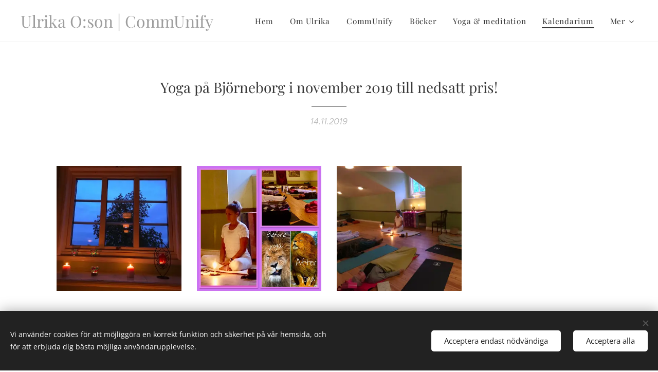

--- FILE ---
content_type: text/html; charset=UTF-8
request_url: https://www.ulrikaolausson.se/l/yoga-pa-bjorneborg-i-november-till-nedsatt-pris/
body_size: 18330
content:
<!DOCTYPE html>
<html class="no-js" prefix="og: https://ogp.me/ns#" lang="sv">
<head><link rel="preconnect" href="https://duyn491kcolsw.cloudfront.net" crossorigin><link rel="preconnect" href="https://fonts.gstatic.com" crossorigin><meta charset="utf-8"><link rel="shortcut icon" href="https://duyn491kcolsw.cloudfront.net/files/2j/2jv/2jvh6y.ico?ph=2d8ee749c0"><link rel="apple-touch-icon" href="https://duyn491kcolsw.cloudfront.net/files/2j/2jv/2jvh6y.ico?ph=2d8ee749c0"><link rel="icon" href="https://duyn491kcolsw.cloudfront.net/files/2j/2jv/2jvh6y.ico?ph=2d8ee749c0">
    <meta http-equiv="X-UA-Compatible" content="IE=edge">
    <title>Yoga på Björneborg i november 2019 till nedsatt pris! :: Ulrika O:son CommUnify</title>
    <meta name="viewport" content="width=device-width,initial-scale=1">
    <meta name="msapplication-tap-highlight" content="no">
    
    <link href="https://duyn491kcolsw.cloudfront.net/files/0r/0rk/0rklmm.css?ph=2d8ee749c0" media="print" rel="stylesheet">
    <link href="https://duyn491kcolsw.cloudfront.net/files/2e/2e5/2e5qgh.css?ph=2d8ee749c0" media="screen and (min-width:100000em)" rel="stylesheet" data-type="cq" disabled>
    <link rel="stylesheet" href="https://duyn491kcolsw.cloudfront.net/files/41/41k/41kc5i.css?ph=2d8ee749c0"><link rel="stylesheet" href="https://duyn491kcolsw.cloudfront.net/files/3b/3b2/3b2e8e.css?ph=2d8ee749c0" media="screen and (min-width:37.5em)"><link rel="stylesheet" href="https://duyn491kcolsw.cloudfront.net/files/2v/2vp/2vpyx8.css?ph=2d8ee749c0" data-wnd_color_scheme_file=""><link rel="stylesheet" href="https://duyn491kcolsw.cloudfront.net/files/34/34q/34qmjb.css?ph=2d8ee749c0" data-wnd_color_scheme_desktop_file="" media="screen and (min-width:37.5em)" disabled=""><link rel="stylesheet" href="https://duyn491kcolsw.cloudfront.net/files/0x/0x4/0x47ys.css?ph=2d8ee749c0" data-wnd_additive_color_file=""><link rel="stylesheet" href="https://duyn491kcolsw.cloudfront.net/files/3d/3dz/3dzb9f.css?ph=2d8ee749c0" data-wnd_typography_file=""><link rel="stylesheet" href="https://duyn491kcolsw.cloudfront.net/files/01/013/0133ua.css?ph=2d8ee749c0" data-wnd_typography_desktop_file="" media="screen and (min-width:37.5em)" disabled=""><script>(()=>{let e=!1;const t=()=>{if(!e&&window.innerWidth>=600){for(let e=0,t=document.querySelectorAll('head > link[href*="css"][media="screen and (min-width:37.5em)"]');e<t.length;e++)t[e].removeAttribute("disabled");e=!0}};t(),window.addEventListener("resize",t),"container"in document.documentElement.style||fetch(document.querySelector('head > link[data-type="cq"]').getAttribute("href")).then((e=>{e.text().then((e=>{const t=document.createElement("style");document.head.appendChild(t),t.appendChild(document.createTextNode(e)),import("https://duyn491kcolsw.cloudfront.net/client/js.polyfill/container-query-polyfill.modern.js").then((()=>{let e=setInterval((function(){document.body&&(document.body.classList.add("cq-polyfill-loaded"),clearInterval(e))}),100)}))}))}))})()</script>
<link rel="preload stylesheet" href="https://duyn491kcolsw.cloudfront.net/files/2m/2m8/2m8msc.css?ph=2d8ee749c0" as="style"><meta name="description" content="När Yoga x 8 är slut i november, kör Ulrika ytterligare två torsdagskvällar då vi förbereder oss inför den kommande vintern med pass för inre stillhet, centrering och närvaro. Rygg och nacke, uthållighet och flexibilitet jobbar vi som vanligt med."><meta name="keywords" content=""><meta name="generator" content="Webnode 2"><meta name="apple-mobile-web-app-capable" content="no"><meta name="apple-mobile-web-app-status-bar-style" content="black"><meta name="format-detection" content="telephone=no"><meta name="google-site-verification" content="OKdoCTizWpMSisfmzTskQXzeL4uHJscM4N_h-qn1hCM" />



<meta property="og:url" content="https://ulrikaolausson.se/l/yoga-pa-bjorneborg-i-november-till-nedsatt-pris/"><meta property="og:title" content="Yoga på Björneborg i november 2019 till nedsatt pris! :: Ulrika O:son CommUnify"><meta property="og:type" content="article"><meta property="og:description" content="När Yoga x 8 är slut i november, kör Ulrika ytterligare två torsdagskvällar då vi förbereder oss inför den kommande vintern med pass för inre stillhet, centrering och närvaro. Rygg och nacke, uthållighet och flexibilitet jobbar vi som vanligt med."><meta property="og:site_name" content="Ulrika O:son CommUnify"><meta property="og:image" content="https://2d8ee749c0.clvaw-cdnwnd.com/e7e5fabbfd849a3fb1764c709d0fbf7b/200000047-3bda23bda3/700/8zRjXAOWT7KJVcz7Fgd0Cw.jpg?ph=2d8ee749c0"><meta property="og:article:published_time" content="2019-11-14T00:00:00+0100"><meta property="fb:app_id" content="225951590755638"><meta name="robots" content="index,follow"><link rel="canonical" href="https://www.ulrikaolausson.se/l/yoga-pa-bjorneborg-i-november-till-nedsatt-pris/"><script>window.checkAndChangeSvgColor=function(c){try{var a=document.getElementById(c);if(a){c=[["border","borderColor"],["outline","outlineColor"],["color","color"]];for(var h,b,d,f=[],e=0,m=c.length;e<m;e++)if(h=window.getComputedStyle(a)[c[e][1]].replace(/\s/g,"").match(/^rgb[a]?\(([0-9]{1,3}),([0-9]{1,3}),([0-9]{1,3})/i)){b="";for(var g=1;3>=g;g++)b+=("0"+parseInt(h[g],10).toString(16)).slice(-2);"0"===b.charAt(0)&&(d=parseInt(b.substr(0,2),16),d=Math.max(16,d),b=d.toString(16)+b.slice(-4));f.push(c[e][0]+"="+b)}if(f.length){var k=a.getAttribute("data-src"),l=k+(0>k.indexOf("?")?"?":"&")+f.join("&");a.src!=l&&(a.src=l,a.outerHTML=a.outerHTML)}}}catch(n){}};</script><script src="https://www.googletagmanager.com/gtag/js?id=UA-132433674-1" async></script><script>
						window.dataLayer = window.dataLayer || [];
						function gtag(){
						
						dataLayer.push(arguments);}
						gtag('js', new Date());
						</script><script>gtag('consent', 'default', {'ad_storage': 'denied', 'analytics_storage': 'denied', 'ad_user_data': 'denied', 'ad_personalization': 'denied' });</script><script>gtag('config', 'UA-132433674-1');</script></head>
<body class="l wt-blogpost ac-h ac-i ac-n l-default l-d-none b-btn-sq b-btn-s-l b-btn-dn b-btn-bw-1 img-d-n img-t-o img-h-z line-solid b-e-ds lbox-d c-s-s   wnd-fe"><noscript>
				<iframe
				 src="https://www.googletagmanager.com/ns.html?id=GTM-542MMSL"
				 height="0"
				 width="0"
				 style="display:none;visibility:hidden"
				 >
				 </iframe>
			</noscript>

<div class="wnd-page l-page cs-gray ac-coral t-t-fs-s t-t-fw-m t-t-sp-n t-t-d-t t-s-fs-s t-s-fw-l t-s-sp-n t-s-d-n t-p-fs-s t-p-fw-l t-p-sp-n t-h-fs-s t-h-fw-m t-h-sp-n t-bq-fs-s t-bq-fw-l t-bq-sp-n t-bq-d-q t-btn-fw-l t-nav-fw-l t-pd-fw-s t-nav-tt-n">
    <div class="l-w t cf t-19">
        <div class="l-bg cf">
            <div class="s-bg-l">
                
                
            </div>
        </div>
        <header class="l-h cf">
            <div class="sw cf">
	<div class="sw-c cf"><section data-space="true" class="s s-hn s-hn-default wnd-mt-classic wnd-na-c logo-classic sc-w   wnd-w-wider wnd-nh-m wnd-nav-border wnd-nav-sticky menu-default-underline-grow">
	<div class="s-w">
		<div class="s-o">

			<div class="s-bg">
                <div class="s-bg-l">
                    
                    
                </div>
			</div>

			<div class="h-w h-f wnd-fixed">

				<div class="n-l">
					<div class="s-c menu-nav">
						<div class="logo-block">
							<div class="b b-l logo logo-color-text logo-nb playfair-display wnd-logo-with-text logo-32 b-ls-l">
	<div class="b-l-c logo-content">
		<a class="b-l-link logo-link" href="/home/">

			

			

			<div class="b-l-br logo-br"></div>

			<div class="b-l-text logo-text-wrapper">
				<div class="b-l-text-w logo-text">
					<span class="b-l-text-c logo-text-cell">Ulrika O:son | CommUnify</span>
				</div>
			</div>

		</a>
	</div>
</div>
						</div>

						<div id="menu-slider">
							<div id="menu-block">
								<nav id="menu"><div class="menu-font menu-wrapper">
	<a href="#" class="menu-close" rel="nofollow" title="Close Menu"></a>
	<ul role="menubar" aria-label="Meny" class="level-1">
		<li role="none" class="wnd-homepage">
			<a class="menu-item" role="menuitem" href="/home/"><span class="menu-item-text">Hem</span></a>
			
		</li><li role="none">
			<a class="menu-item" role="menuitem" href="/om-ulrika/"><span class="menu-item-text">Om Ulrika</span></a>
			
		</li><li role="none">
			<a class="menu-item" role="menuitem" href="/vad-ar-yogawork/"><span class="menu-item-text">CommUnify</span></a>
			
		</li><li role="none">
			<a class="menu-item" role="menuitem" href="/bocker/"><span class="menu-item-text">Böcker</span></a>
			
		</li><li role="none">
			<a class="menu-item" role="menuitem" href="/yoga-och-meditation/"><span class="menu-item-text">Yoga &amp; meditation</span></a>
			
		</li><li role="none" class="wnd-active-path">
			<a class="menu-item" role="menuitem" href="/kalendarium/"><span class="menu-item-text">Kalendarium</span></a>
			
		</li><li role="none">
			<a class="menu-item" role="menuitem" href="/kontakt/"><span class="menu-item-text">Kontakt</span></a>
			
		</li><li role="none">
			<a class="menu-item" role="menuitem" href="/gdpr/"><span class="menu-item-text">GDPR</span></a>
			
		</li>
	</ul>
	<span class="more-text">Mer</span>
</div></nav>
							</div>
						</div>

						<div class="cart-and-mobile">
							
							

							<div id="menu-mobile">
								<a href="#" id="menu-submit"><span></span>Meny</a>
							</div>
						</div>

					</div>
				</div>

			</div>

		</div>
	</div>
</section></div>
</div>
        </header>
        <main class="l-m cf">
            <div class="sw cf">
	<div class="sw-c cf"><section data-space="true" class="s s-hm s-hm-bdh s-bdh cf sc-w   wnd-w-default wnd-s-normal wnd-h-auto wnd-nh-m wnd-p-cc hn-default">
    <div class="s-w cf">
	    <div class="s-o cf">
	        <div class="s-bg cf">
                <div class="s-bg-l">
                    
                    
                </div>
	        </div>
	        <div class="h-c s-c cf">
		        <div class="s-bdh-c b b-s-l b-s-r b-cs cf">
			        <div class="s-bdh-w">
			            <h1 class="s-bdh-t"><div class="ld">
	<span class="ld-c">Yoga på Björneborg i november 2019 till nedsatt pris!</span>
</div></h1>
			            <span class="s-bdh-d"><div class="ld">
	<span class="ld-c">14.11.2019</span>
</div></span>
			        </div>
		        </div>
	        </div>
	    </div>
    </div>
</section><section class="s s-basic cf sc-w   wnd-w-default wnd-s-normal wnd-h-auto" data-wnd_brightness="0" data-wnd_last_section>
	<div class="s-w cf">
		<div class="s-o s-fs cf">
			<div class="s-bg cf">
				<div class="s-bg-l">
                    
					
				</div>
			</div>
			<div class="s-c s-fs cf">
				<div class="ez cf wnd-no-cols">
	<div class="ez-c"><div class="gal-app b-gal b b-s" id="wnd_PhotoGalleryBlock_42610" data-content="{&quot;variant&quot;:&quot;default&quot;,&quot;gridCount&quot;:4,&quot;id&quot;:&quot;wnd_PhotoGalleryBlock_42610&quot;,&quot;items&quot;:[{&quot;id&quot;:200000047,&quot;title&quot;:&quot;&quot;,&quot;orientation&quot;:&quot;portrait&quot;,&quot;aspectRatio&quot;:&quot;3:4&quot;,&quot;size&quot;:{&quot;width&quot;:1440,&quot;height&quot;:1920},&quot;img&quot;:{&quot;mimeType&quot;:&quot;image/jpeg&quot;,&quot;src&quot;:&quot;https://2d8ee749c0.clvaw-cdnwnd.com/e7e5fabbfd849a3fb1764c709d0fbf7b/200000047-3bda23bda3/8zRjXAOWT7KJVcz7Fgd0Cw.jpg?ph=2d8ee749c0&quot;},&quot;sources&quot;:[{&quot;mimeType&quot;:&quot;image/jpeg&quot;,&quot;sizes&quot;:[{&quot;width&quot;:338,&quot;height&quot;:450,&quot;src&quot;:&quot;https://2d8ee749c0.clvaw-cdnwnd.com/e7e5fabbfd849a3fb1764c709d0fbf7b/200000047-3bda23bda3/450/8zRjXAOWT7KJVcz7Fgd0Cw.jpg?ph=2d8ee749c0&quot;},{&quot;width&quot;:525,&quot;height&quot;:700,&quot;src&quot;:&quot;https://2d8ee749c0.clvaw-cdnwnd.com/e7e5fabbfd849a3fb1764c709d0fbf7b/200000047-3bda23bda3/700/8zRjXAOWT7KJVcz7Fgd0Cw.jpg?ph=2d8ee749c0&quot;},{&quot;width&quot;:1440,&quot;height&quot;:1920,&quot;src&quot;:&quot;https://2d8ee749c0.clvaw-cdnwnd.com/e7e5fabbfd849a3fb1764c709d0fbf7b/200000047-3bda23bda3/8zRjXAOWT7KJVcz7Fgd0Cw.jpg?ph=2d8ee749c0&quot;}]},{&quot;mimeType&quot;:&quot;image/webp&quot;,&quot;sizes&quot;:[{&quot;width&quot;:338,&quot;height&quot;:450,&quot;src&quot;:&quot;https://2d8ee749c0.clvaw-cdnwnd.com/e7e5fabbfd849a3fb1764c709d0fbf7b/200000254-9d4cb9d4d0/450/8zRjXAOWT7KJVcz7Fgd0Cw.webp?ph=2d8ee749c0&quot;},{&quot;width&quot;:525,&quot;height&quot;:700,&quot;src&quot;:&quot;https://2d8ee749c0.clvaw-cdnwnd.com/e7e5fabbfd849a3fb1764c709d0fbf7b/200000254-9d4cb9d4d0/700/8zRjXAOWT7KJVcz7Fgd0Cw.webp?ph=2d8ee749c0&quot;},{&quot;width&quot;:1440,&quot;height&quot;:1920,&quot;src&quot;:&quot;https://2d8ee749c0.clvaw-cdnwnd.com/e7e5fabbfd849a3fb1764c709d0fbf7b/200000254-9d4cb9d4d0/8zRjXAOWT7KJVcz7Fgd0Cw.webp?ph=2d8ee749c0&quot;}]}]},{&quot;id&quot;:200000049,&quot;title&quot;:&quot;&quot;,&quot;orientation&quot;:&quot;square&quot;,&quot;aspectRatio&quot;:&quot;1:1&quot;,&quot;size&quot;:{&quot;width&quot;:1920,&quot;height&quot;:1920},&quot;img&quot;:{&quot;mimeType&quot;:&quot;image/jpeg&quot;,&quot;src&quot;:&quot;https://2d8ee749c0.clvaw-cdnwnd.com/e7e5fabbfd849a3fb1764c709d0fbf7b/200000049-af078af07a/IMG_0602-2.JPG?ph=2d8ee749c0&quot;},&quot;sources&quot;:[{&quot;mimeType&quot;:&quot;image/jpeg&quot;,&quot;sizes&quot;:[{&quot;width&quot;:450,&quot;height&quot;:450,&quot;src&quot;:&quot;https://2d8ee749c0.clvaw-cdnwnd.com/e7e5fabbfd849a3fb1764c709d0fbf7b/200000049-af078af07a/450/IMG_0602-2.JPG?ph=2d8ee749c0&quot;},{&quot;width&quot;:700,&quot;height&quot;:700,&quot;src&quot;:&quot;https://2d8ee749c0.clvaw-cdnwnd.com/e7e5fabbfd849a3fb1764c709d0fbf7b/200000049-af078af07a/700/IMG_0602-2.JPG?ph=2d8ee749c0&quot;},{&quot;width&quot;:1920,&quot;height&quot;:1920,&quot;src&quot;:&quot;https://2d8ee749c0.clvaw-cdnwnd.com/e7e5fabbfd849a3fb1764c709d0fbf7b/200000049-af078af07a/IMG_0602-2.JPG?ph=2d8ee749c0&quot;}]},{&quot;mimeType&quot;:&quot;image/webp&quot;,&quot;sizes&quot;:[{&quot;width&quot;:450,&quot;height&quot;:450,&quot;src&quot;:&quot;https://2d8ee749c0.clvaw-cdnwnd.com/e7e5fabbfd849a3fb1764c709d0fbf7b/200000263-5de755de79/450/IMG_0602-2.webp?ph=2d8ee749c0&quot;},{&quot;width&quot;:700,&quot;height&quot;:700,&quot;src&quot;:&quot;https://2d8ee749c0.clvaw-cdnwnd.com/e7e5fabbfd849a3fb1764c709d0fbf7b/200000263-5de755de79/700/IMG_0602-2.webp?ph=2d8ee749c0&quot;},{&quot;width&quot;:1920,&quot;height&quot;:1920,&quot;src&quot;:&quot;https://2d8ee749c0.clvaw-cdnwnd.com/e7e5fabbfd849a3fb1764c709d0fbf7b/200000263-5de755de79/IMG_0602-2.webp?ph=2d8ee749c0&quot;}]}]},{&quot;id&quot;:200000050,&quot;title&quot;:&quot;&quot;,&quot;orientation&quot;:&quot;landscape&quot;,&quot;aspectRatio&quot;:&quot;4:3&quot;,&quot;size&quot;:{&quot;width&quot;:1920,&quot;height&quot;:1440},&quot;img&quot;:{&quot;mimeType&quot;:&quot;image/jpeg&quot;,&quot;src&quot;:&quot;https://2d8ee749c0.clvaw-cdnwnd.com/e7e5fabbfd849a3fb1764c709d0fbf7b/200000050-b9801b9803/IMG_0601.JPG?ph=2d8ee749c0&quot;},&quot;sources&quot;:[{&quot;mimeType&quot;:&quot;image/jpeg&quot;,&quot;sizes&quot;:[{&quot;width&quot;:450,&quot;height&quot;:338,&quot;src&quot;:&quot;https://2d8ee749c0.clvaw-cdnwnd.com/e7e5fabbfd849a3fb1764c709d0fbf7b/200000050-b9801b9803/450/IMG_0601.JPG?ph=2d8ee749c0&quot;},{&quot;width&quot;:700,&quot;height&quot;:525,&quot;src&quot;:&quot;https://2d8ee749c0.clvaw-cdnwnd.com/e7e5fabbfd849a3fb1764c709d0fbf7b/200000050-b9801b9803/700/IMG_0601.JPG?ph=2d8ee749c0&quot;},{&quot;width&quot;:1920,&quot;height&quot;:1440,&quot;src&quot;:&quot;https://2d8ee749c0.clvaw-cdnwnd.com/e7e5fabbfd849a3fb1764c709d0fbf7b/200000050-b9801b9803/IMG_0601.JPG?ph=2d8ee749c0&quot;}]},{&quot;mimeType&quot;:&quot;image/webp&quot;,&quot;sizes&quot;:[{&quot;width&quot;:450,&quot;height&quot;:338,&quot;src&quot;:&quot;https://2d8ee749c0.clvaw-cdnwnd.com/e7e5fabbfd849a3fb1764c709d0fbf7b/200000201-7b1907b192/450/IMG_0601.webp?ph=2d8ee749c0&quot;},{&quot;width&quot;:700,&quot;height&quot;:525,&quot;src&quot;:&quot;https://2d8ee749c0.clvaw-cdnwnd.com/e7e5fabbfd849a3fb1764c709d0fbf7b/200000201-7b1907b192/700/IMG_0601.webp?ph=2d8ee749c0&quot;},{&quot;width&quot;:1920,&quot;height&quot;:1440,&quot;src&quot;:&quot;https://2d8ee749c0.clvaw-cdnwnd.com/e7e5fabbfd849a3fb1764c709d0fbf7b/200000201-7b1907b192/IMG_0601.webp?ph=2d8ee749c0&quot;}]}]}]}">
</div><div class="b b-text cf">
	<div class="b-c b-text-c b-s b-s-t60 b-s-b60 b-cs cf"><p>När Yoga x 8 är slut i november, kör Ulrika ytterligare två torsdagskvällar då vi förbereder oss inför den kommande vintern med pass för inre stillhet, centrering och närvaro. Rygg och nacke, uthållighet och flexibilitet jobbar vi som 
vanligt med. <br></p><p>Passen kräver inga förkunskaper! <br></p><p>Kundaliniyogapassenbestår av
 rörelser, andnings- och fokuseringstekniker, avslappning och meditation
 - allt för att skapa rörlighet, styrka och uthållighet i både kropp och
 sinne. Det handlar om enkla men kraftulla tekniker, där du helt efter 
egna förutsättningar stärker dig själv. <br></p><p>Enklare yogamattor finns på plats men ta
 gärna med egen om du har, så blir det mjukare, samt en liten kudde att 
sitta på och en filt till vilan. Ha på dig mjuka kläder som du kan röra 
dig i. Undvik att äta för mycket före passet!</p><p><strong>Datum:  </strong>torsdagar, <b>14/11 och 21/11. </b>Här kan du också ta igen ev. missade pass på Yoga x 8.  <br></p><p><strong>Tid:</strong> 18.30-20.00 <br></p><p><strong>Plats: </strong>Bygdegården Björneborg, Almsvägen 9, Stora Mellösa</p><p><strong>Anmälan:</strong> <br></p><p>Anmäl dig per gång till mejl ulrika@yogawork.se
 eller, SMS 070-6875994, eller via Messenger. <br></p><p><strong>Investering:</strong><br></p><div>Anmälan och betalning <strong>120:-</strong>/gång senast 2 dagar i förväg till <strong>Swish 123 107 34 28</strong> eller <strong>BG
 481-9215</strong>. Ange namn och vad du betalar för.   Du kan 
naturligtvis få kvitto och företagare faktura - säg bara till! <br></div><div><p><br></p></div><strong><p><strong>Varmt välkommen till Yoga på Björneborg!</strong></p></strong></div>
</div></div>
</div>
			</div>
		</div>
	</div>
</section></div>
</div>
<div class="s-bdf b-s b-s-t200 b-cs " data-wnd_social_buttons="true">
	<div class="s-bdf-share b-s-b200"><div id="fb-root"></div><script src="https://connect.facebook.net/sv_SE/sdk.js#xfbml=1&amp;version=v5.0&amp;appId=225951590755638&amp;autoLogAppEvents=1" async defer crossorigin="anonymous"></script><div style="margin-right: 20px" class="fb-share-button" data-href="https://www.ulrikaolausson.se/l/yoga-pa-bjorneborg-i-november-till-nedsatt-pris/" data-layout="button" data-size="large"><a class="fb-xfbml-parse-ignore" target="_blank" href="https://www.facebook.com/sharer/sharer.php?u=https%3A%2F%2Fwww.ulrikaolausson.se%2Fl%2Fyoga-pa-bjorneborg-i-november-till-nedsatt-pris%2F&amp;src=sdkpreparse">Share</a></div><a href="https://twitter.com/share" class="twitter-share-button" data-size="large">Tweet</a><script>window.twttr=function(t,e,r){var n,i=t.getElementsByTagName(e)[0],w=window.twttr||{};return t.getElementById(r)?w:((n=t.createElement(e)).id=r,n.src="https://platform.twitter.com/widgets.js",i.parentNode.insertBefore(n,i),w._e=[],w.ready=function(t){w._e.push(t)},w)}(document,"script","twitter-wjs");</script></div>
	<div class="s-bdf-comments"></div>
	<div class="s-bdf-html"></div>
</div>

        </main>
        <footer class="l-f cf">
            <div class="sw cf">
	<div class="sw-c cf"><section data-wn-border-element="s-f-border" class="s s-f s-f-basic s-f-simple sc-w   wnd-w-default wnd-s-higher">
	<div class="s-w">
		<div class="s-o">
			<div class="s-bg">
                <div class="s-bg-l">
                    
                    
                </div>
			</div>
			<div class="s-c s-f-l-w s-f-border">
				<div class="s-f-l b-s b-s-t0 b-s-b0">
					<div class="s-f-l-c s-f-l-c-first">
						<div class="s-f-cr"><span class="it b link">
	<span class="it-c">© 2025&nbsp;<strong>Ulrika Olausson.&nbsp;</strong>Alla rättigheter reserverade.</span>
</span></div>
						<div class="s-f-sf">
                            <span class="sf b">
<span class="sf-content sf-c link"></span>
</span>
                            <span class="sf-cbr link">
    <a href="#" rel="nofollow">Cookies </a>
</span>
                            
                            
                            
                        </div>
					</div>
					<div class="s-f-l-c s-f-l-c-last">
						<div class="s-f-lang lang-select cf">
	
</div>
					</div>
                    <div class="s-f-l-c s-f-l-c-currency">
                        <div class="s-f-ccy ccy-select cf">
	
</div>
                    </div>
				</div>
			</div>
		</div>
	</div>
</section></div>
</div>
        </footer>
    </div>
    
</div>
<section class="cb cb-dark" id="cookiebar" style="display:none;" id="cookiebar" style="display:none;">
	<div class="cb-bar cb-scrollable">
		<div class="cb-bar-c">
			<div class="cb-bar-text">Vi använder cookies för att möjliggöra en korrekt funktion och säkerhet på vår hemsida, och för att erbjuda dig bästa möjliga användarupplevelse.</div>
			<div class="cb-bar-buttons">
				<button class="cb-button cb-close-basic" data-action="accept-necessary">
					<span class="cb-button-content">Acceptera endast nödvändiga</span>
				</button>
				<button class="cb-button cb-close-basic" data-action="accept-all">
					<span class="cb-button-content">Acceptera alla</span>
				</button>
				
			</div>
		</div>
        <div class="cb-close cb-close-basic" data-action="accept-necessary"></div>
	</div>

	<div class="cb-popup cb-light close">
		<div class="cb-popup-c">
			<div class="cb-popup-head">
				<h3 class="cb-popup-title">Avancerade inställningar</h3>
				<p class="cb-popup-text">Du kan anpassa dina cookie-val här. Aktivera eller inaktivera följande kategorier och spara ditt val.</p>
			</div>
			<div class="cb-popup-options cb-scrollable">
				<div class="cb-option">
					<input class="cb-option-input" type="checkbox" id="necessary" name="necessary" readonly="readonly" disabled="disabled" checked="checked">
                    <div class="cb-option-checkbox"></div>
                    <label class="cb-option-label" for="necessary">Nödvändiga cookies</label>
					<div class="cb-option-text"></div>
				</div>
			</div>
			<div class="cb-popup-footer">
				<button class="cb-button cb-save-popup" data-action="advanced-save">
					<span class="cb-button-content">Spara</span>
				</button>
			</div>
			<div class="cb-close cb-close-popup" data-action="close"></div>
		</div>
	</div>
</section>

<script src="https://duyn491kcolsw.cloudfront.net/files/3e/3em/3eml8v.js?ph=2d8ee749c0" crossorigin="anonymous" type="module"></script><script>document.querySelector(".wnd-fe")&&[...document.querySelectorAll(".c")].forEach((e=>{const t=e.querySelector(".b-text:only-child");t&&""===t.querySelector(".b-text-c").innerText&&e.classList.add("column-empty")}))</script>


<script src="https://duyn491kcolsw.cloudfront.net/client.fe/js.compiled/lang.sv.2092.js?ph=2d8ee749c0" crossorigin="anonymous"></script><script src="https://duyn491kcolsw.cloudfront.net/client.fe/js.compiled/compiled.multi.2-2198.js?ph=2d8ee749c0" crossorigin="anonymous"></script><script>var wnd = wnd || {};wnd.$data = {"image_content_items":{"wnd_ThumbnailBlock_894584":{"id":"wnd_ThumbnailBlock_894584","type":"wnd.pc.ThumbnailBlock"},"wnd_Section_default_116824":{"id":"wnd_Section_default_116824","type":"wnd.pc.Section"},"wnd_PhotoGalleryBlock_42610":{"id":"wnd_PhotoGalleryBlock_42610","type":"wnd.pc.PhotoGalleryBlock"},"wnd_LogoBlock_337914":{"id":"wnd_LogoBlock_337914","type":"wnd.pc.LogoBlock"},"wnd_FooterSection_footer_993745":{"id":"wnd_FooterSection_footer_993745","type":"wnd.pc.FooterSection"}},"svg_content_items":{"wnd_LogoBlock_337914":{"id":"wnd_LogoBlock_337914","type":"wnd.pc.LogoBlock"}},"content_items":[],"eshopSettings":{"ESHOP_SETTINGS_DISPLAY_PRICE_WITHOUT_VAT":false,"ESHOP_SETTINGS_DISPLAY_ADDITIONAL_VAT":false,"ESHOP_SETTINGS_DISPLAY_SHIPPING_COST":false},"project_info":{"isMultilanguage":false,"isMulticurrency":false,"eshop_tax_enabled":"1","country_code":"","contact_state":"","eshop_tax_type":"VAT","eshop_discounts":false,"graphQLURL":"https:\/\/ulrikaolausson.se\/servers\/graphql\/","iubendaSettings":{"cookieBarCode":"","cookiePolicyCode":"","privacyPolicyCode":"","termsAndConditionsCode":""}}};</script><script>wnd.$system = {"fileSystemType":"aws_s3","localFilesPath":"https:\/\/www.ulrikaolausson.se\/_files\/","awsS3FilesPath":"https:\/\/2d8ee749c0.clvaw-cdnwnd.com\/e7e5fabbfd849a3fb1764c709d0fbf7b\/","staticFiles":"https:\/\/duyn491kcolsw.cloudfront.net\/files","isCms":false,"staticCDNServers":["https:\/\/duyn491kcolsw.cloudfront.net\/"],"fileUploadAllowExtension":["jpg","jpeg","jfif","png","gif","bmp","ico","svg","webp","tiff","pdf","doc","docx","ppt","pptx","pps","ppsx","odt","xls","xlsx","txt","rtf","mp3","wma","wav","ogg","amr","flac","m4a","3gp","avi","wmv","mov","mpg","mkv","mp4","mpeg","m4v","swf","gpx","stl","csv","xml","txt","dxf","dwg","iges","igs","step","stp"],"maxUserFormFileLimit":4194304,"frontendLanguage":"sv","backendLanguage":"sv","frontendLanguageId":1,"page":{"id":50000001,"identifier":"l","template":{"id":200000142,"styles":{"background":{"default":null},"additiveColor":"ac-coral","scheme":"cs-gray","acHeadings":true,"acIcons":true,"lineStyle":"line-solid","imageTitle":"img-t-o","imageHover":"img-h-z","imageStyle":"img-d-n","buttonDecoration":"b-btn-dn","buttonStyle":"b-btn-sq","buttonSize":"b-btn-s-l","buttonBorders":"b-btn-bw-1","lightboxStyle":"lbox-d","eshopGridItemStyle":"b-e-ds","eshopGridItemAlign":"b-e-c","columnSpaces":"c-s-s","acMenu":true,"layoutType":"l-default","layoutDecoration":"l-d-none","formStyle":"default","menuType":"","menuStyle":"menu-default-underline-grow","sectionWidth":"wnd-w-default","sectionSpace":"wnd-s-normal","typography":"t-19_new","typoTitleSizes":"t-t-fs-s","typoTitleWeights":"t-t-fw-m","typoTitleSpacings":"t-t-sp-n","typoTitleDecorations":"t-t-d-t","typoHeadingSizes":"t-h-fs-s","typoHeadingWeights":"t-h-fw-m","typoHeadingSpacings":"t-h-sp-n","typoSubtitleSizes":"t-s-fs-s","typoSubtitleWeights":"t-s-fw-l","typoSubtitleSpacings":"t-s-sp-n","typoSubtitleDecorations":"t-s-d-n","typoParagraphSizes":"t-p-fs-s","typoParagraphWeights":"t-p-fw-l","typoParagraphSpacings":"t-p-sp-n","typoBlockquoteSizes":"t-bq-fs-s","typoBlockquoteWeights":"t-bq-fw-l","typoBlockquoteSpacings":"t-bq-sp-n","typoBlockquoteDecorations":"t-bq-d-q","buttonWeight":"t-btn-fw-l","menuWeight":"t-nav-fw-l","productWeight":"t-pd-fw-s","menuTextTransform":"t-nav-tt-n"}},"layout":"blog_detail","name":"Yoga p\u00e5 Bj\u00f6rneborg i november 2019 till nedsatt pris!","html_title":"","language":"sv","langId":1,"isHomepage":false,"meta_description":"","meta_keywords":"","header_code":null,"footer_code":null,"styles":null,"countFormsEntries":[]},"listingsPrefix":"\/l\/","productPrefix":"\/p\/","cartPrefix":"\/cart\/","checkoutPrefix":"\/checkout\/","searchPrefix":"\/search\/","isCheckout":false,"isEshop":false,"hasBlog":true,"isProductDetail":false,"isListingDetail":true,"listing_page":{"id":200000027,"template_id":50000000,"link":"\/kalendarium\/","identifier":"yoga-pa-bjorneborg-i-november-till-nedsatt-pris"},"hasEshopAnalytics":false,"gTagId":"UA-132433674-1","gAdsId":null,"format":{"be":{"DATE_TIME":{"mask":"%d.%m.%Y %H:%M","regexp":"^(((0?[1-9]|[1,2][0-9]|3[0,1])\\.(0?[1-9]|1[0-2])\\.[0-9]{1,4})(( [0-1][0-9]| 2[0-3]):[0-5][0-9])?|(([0-9]{4}(0[1-9]|1[0-2])(0[1-9]|[1,2][0-9]|3[0,1])(0[0-9]|1[0-9]|2[0-3])[0-5][0-9][0-5][0-9])))?$"},"DATE":{"mask":"%d.%m.%Y","regexp":"^((0?[1-9]|[1,2][0-9]|3[0,1])\\.(0?[1-9]|1[0-2])\\.[0-9]{1,4})$"},"CURRENCY":{"mask":{"point":",","thousands":" ","decimals":2,"mask":"%s","zerofill":true,"ignoredZerofill":true}}},"fe":{"DATE_TIME":{"mask":"%d.%m.%Y %H:%M","regexp":"^(((0?[1-9]|[1,2][0-9]|3[0,1])\\.(0?[1-9]|1[0-2])\\.[0-9]{1,4})(( [0-1][0-9]| 2[0-3]):[0-5][0-9])?|(([0-9]{4}(0[1-9]|1[0-2])(0[1-9]|[1,2][0-9]|3[0,1])(0[0-9]|1[0-9]|2[0-3])[0-5][0-9][0-5][0-9])))?$"},"DATE":{"mask":"%d.%m.%Y","regexp":"^((0?[1-9]|[1,2][0-9]|3[0,1])\\.(0?[1-9]|1[0-2])\\.[0-9]{1,4})$"},"CURRENCY":{"mask":{"point":",","thousands":" ","decimals":2,"mask":"%s","zerofill":true,"ignoredZerofill":true}}}},"e_product":null,"listing_item":{"id":200000401,"name":"Yoga p\u00e5 Bj\u00f6rneborg i november 2019 till nedsatt pris!","identifier":"yoga-pa-bjorneborg-i-november-till-nedsatt-pris","date":"20191114000000","meta_description":"","meta_keywords":"","html_title":"","styles":null,"content_items":{"wnd_PerexBlock_118204":{"type":"wnd.pc.PerexBlock","id":"wnd_PerexBlock_118204","context":"page","text":"\u003Cp\u003EN\u00e4r Yoga x 8 \u00e4r slut i november, k\u00f6r Ulrika ytterligare tv\u00e5 torsdagskv\u00e4llar d\u00e5 vi f\u00f6rbereder oss inf\u00f6r den kommande vintern med pass f\u00f6r inre stillhet, centrering och n\u00e4rvaro. Rygg och nacke, uth\u00e5llighet och flexibilitet jobbar vi som vanligt med. \u003Cbr\u003E\u003C\/p\u003E"},"wnd_ThumbnailBlock_894584":{"type":"wnd.pc.ThumbnailBlock","id":"wnd_ThumbnailBlock_894584","context":"page","style":{"background":{"default":{"default":"wnd-background-image"}},"backgroundSettings":{"default":{"default":{"id":200000047,"src":"200000047-3bda23bda3\/8zRjXAOWT7KJVcz7Fgd0Cw.jpg","dataType":"filesystem_files","width":1440,"height":1920,"mediaType":"myImages","mime":"","alternatives":{"image\/webp":{"id":200000254,"src":"200000254-9d4cb9d4d0\/8zRjXAOWT7KJVcz7Fgd0Cw.webp","dataType":"filesystem_files","width":"1440","height":"1920","mime":"image\/webp"}}}}}},"refs":{"filesystem_files":[{"filesystem_files.id":200000047}]}},"wnd_SectionWrapper_312657":{"type":"wnd.pc.SectionWrapper","id":"wnd_SectionWrapper_312657","context":"page","content":["wnd_BlogDetailHeaderSection_blog_detail_header_512831","wnd_Section_default_116824"]},"wnd_BlogDetailHeaderSection_blog_detail_header_512831":{"type":"wnd.pc.BlogDetailHeaderSection","contentIdentifier":"blog_detail_header","id":"wnd_BlogDetailHeaderSection_blog_detail_header_512831","context":"page","content":{"default":["wnd_ListingDataBlock_10191","wnd_ListingDataBlock_706801"],"default_box":["wnd_ListingDataBlock_10191","wnd_ListingDataBlock_706801"]},"contentMap":{"wnd.pc.ListingDataBlock":{"name":"wnd_ListingDataBlock_10191","date":"wnd_ListingDataBlock_706801"}},"style":{"sectionColor":{"default":"sc-w"}},"variant":{"default":"default"}},"wnd_ListingDataBlock_10191":{"type":"wnd.pc.ListingDataBlock","id":"wnd_ListingDataBlock_10191","context":"page","refDataType":"listing_items","refDataKey":"listing_items.name","refDataId":200000077},"wnd_ListingDataBlock_706801":{"type":"wnd.pc.ListingDataBlock","id":"wnd_ListingDataBlock_706801","context":"page","refDataType":"listing_items","refDataKey":"listing_items.date","refDataId":200000077},"wnd_Section_default_116824":{"type":"wnd.pc.Section","contentIdentifier":"default","id":"wnd_Section_default_116824","context":"page","content":{"default":["wnd_EditZone_409126"],"default_box":["wnd_EditZone_409126"]},"contentMap":{"wnd.pc.EditZone":{"master-01":"wnd_EditZone_409126"}},"style":{"sectionColor":{"default":"sc-w"},"sectionWidth":{"default":"wnd-w-default"},"sectionSpace":{"default":"wnd-s-normal"},"sectionHeight":{"default":"wnd-h-auto"},"sectionPosition":{"default":"wnd-p-cc"}},"variant":{"default":"default"}},"wnd_EditZone_409126":{"type":"wnd.pc.EditZone","id":"wnd_EditZone_409126","context":"page","content":["wnd_PhotoGalleryBlock_42610","wnd_TextBlock_223029"]},"wnd_TextBlock_223029":{"type":"wnd.pc.TextBlock","id":"wnd_TextBlock_223029","context":"page","code":"\u003Cp\u003EN\u00e4r Yoga x 8 \u00e4r slut i november, k\u00f6r Ulrika ytterligare tv\u00e5 torsdagskv\u00e4llar d\u00e5 vi f\u00f6rbereder oss inf\u00f6r den kommande vintern med pass f\u00f6r inre stillhet, centrering och n\u00e4rvaro. Rygg och nacke, uth\u00e5llighet och flexibilitet jobbar vi som \nvanligt med. \u003Cbr\u003E\u003C\/p\u003E\u003Cp\u003EPassen kr\u00e4ver inga f\u00f6rkunskaper! \u003Cbr\u003E\u003C\/p\u003E\u003Cp\u003EKundaliniyogapassenbest\u00e5r av\n r\u00f6relser, andnings- och fokuseringstekniker, avslappning och meditation\n - allt f\u00f6r att skapa r\u00f6rlighet, styrka och uth\u00e5llighet i b\u00e5de kropp och\n sinne. Det handlar om enkla men kraftulla tekniker, d\u00e4r du helt efter \negna f\u00f6ruts\u00e4ttningar st\u00e4rker dig sj\u00e4lv. \u003Cbr\u003E\u003C\/p\u003E\u003Cp\u003EEnklare yogamattor finns p\u00e5 plats men ta\n g\u00e4rna med egen om du har, s\u00e5 blir det mjukare, samt en liten kudde att \nsitta p\u00e5 och en filt till vilan. Ha p\u00e5 dig mjuka kl\u00e4der som du kan r\u00f6ra \ndig i. Undvik att \u00e4ta f\u00f6r mycket f\u00f6re passet!\u003C\/p\u003E\u003Cp\u003E\u003Cstrong\u003EDatum:  \u003C\/strong\u003Etorsdagar, \u003Cb\u003E14\/11 och 21\/11. \u003C\/b\u003EH\u00e4r kan du ocks\u00e5 ta igen ev. missade pass p\u00e5 Yoga x 8.  \u003Cbr\u003E\u003C\/p\u003E\u003Cp\u003E\u003Cstrong\u003ETid:\u003C\/strong\u003E 18.30-20.00 \u003Cbr\u003E\u003C\/p\u003E\u003Cp\u003E\u003Cstrong\u003EPlats: \u003C\/strong\u003EBygdeg\u00e5rden Bj\u00f6rneborg, Almsv\u00e4gen 9, Stora Mell\u00f6sa\u003C\/p\u003E\u003Cp\u003E\u003Cstrong\u003EAnm\u00e4lan:\u003C\/strong\u003E \u003Cbr\u003E\u003C\/p\u003E\u003Cp\u003EAnm\u00e4l dig per g\u00e5ng till mejl ulrika@yogawork.se\n eller, SMS 070-6875994, eller via Messenger. \u003Cbr\u003E\u003C\/p\u003E\u003Cp\u003E\u003Cstrong\u003EInvestering:\u003C\/strong\u003E\u003Cbr\u003E\u003C\/p\u003E\u003Cdiv\u003EAnm\u00e4lan och betalning \u003Cstrong\u003E120:-\u003C\/strong\u003E\/g\u00e5ng senast 2 dagar i f\u00f6rv\u00e4g till \u003Cstrong\u003ESwish 123 107 34 28\u003C\/strong\u003E eller \u003Cstrong\u003EBG\n 481-9215\u003C\/strong\u003E. Ange namn och vad du betalar f\u00f6r.   Du kan \nnaturligtvis f\u00e5 kvitto och f\u00f6retagare faktura - s\u00e4g bara till! \u003Cbr\u003E\u003C\/div\u003E\u003Cdiv\u003E\u003Cp\u003E\u003Cbr\u003E\u003C\/p\u003E\u003C\/div\u003E\u003Cstrong\u003E\u003Cp\u003E\u003Cstrong\u003EVarmt v\u00e4lkommen till Yoga p\u00e5 Bj\u00f6rneborg!\u003C\/strong\u003E\u003C\/p\u003E\u003C\/strong\u003E"},"wnd_PhotoGalleryBlock_42610":{"id":"wnd_PhotoGalleryBlock_42610","context":"page","content":["wnd_PhotoImageBlock_87572","wnd_PhotoImageBlock_82395","wnd_PhotoImageBlock_98424"],"variant":"default","limit":20,"type":"wnd.pc.PhotoGalleryBlock","gridCount":"grid-4"},"wnd_PhotoImageBlock_87572":{"id":"wnd_PhotoImageBlock_87572","context":"page","description":"","image":{"id":200000047,"src":"200000047-3bda23bda3\/8zRjXAOWT7KJVcz7Fgd0Cw.jpg","dataType":"filesystem_files","width":1440,"height":1920,"alternatives":{"image\/webp":{"id":200000254,"src":"200000254-9d4cb9d4d0\/8zRjXAOWT7KJVcz7Fgd0Cw.webp","dataType":"filesystem_files","width":"1440","height":"1920","mime":"image\/webp"}}},"type":"wnd.pc.PhotoImageBlock","refs":{"filesystem_files":[{"filesystem_files.id":200000047}]}},"wnd_PhotoImageBlock_82395":{"id":"wnd_PhotoImageBlock_82395","context":"page","description":"","image":{"id":200000049,"src":"200000049-af078af07a\/IMG_0602-2.JPG","dataType":"filesystem_files","width":1920,"height":1920,"mime":"image\/jpeg","alternatives":{"image\/webp":{"id":200000263,"src":"200000263-5de755de79\/IMG_0602-2.webp","dataType":"filesystem_files","width":"1920","height":"1920","mime":"image\/webp"}}},"type":"wnd.pc.PhotoImageBlock","refs":{"filesystem_files":[{"filesystem_files.id":200000049}]}},"wnd_PhotoImageBlock_98424":{"id":"wnd_PhotoImageBlock_98424","context":"page","description":"","image":{"id":200000050,"src":"200000050-b9801b9803\/IMG_0601.JPG","dataType":"filesystem_files","width":1920,"height":1440,"alternatives":{"image\/webp":{"id":200000201,"src":"200000201-7b1907b192\/IMG_0601.webp","dataType":"filesystem_files","width":"1920","height":"1440","mime":"image\/webp"}}},"type":"wnd.pc.PhotoImageBlock","refs":{"filesystem_files":[{"filesystem_files.id":200000050}]}}}},"feReleasedFeatures":{"dualCurrency":false,"HeurekaSatisfactionSurvey":false,"productAvailability":true},"labels":{"dualCurrency.fixedRate":"","invoicesGenerator.W2EshopInvoice.alreadyPayed":"Betala inte! - Redan betalat","invoicesGenerator.W2EshopInvoice.amount":"Kvantitet:","invoicesGenerator.W2EshopInvoice.contactInfo":"Kontaktinformation:","invoicesGenerator.W2EshopInvoice.couponCode":"Kupongskod:","invoicesGenerator.W2EshopInvoice.customer":"Kund:","invoicesGenerator.W2EshopInvoice.dateOfIssue":"Utf\u00e4rdat den:","invoicesGenerator.W2EshopInvoice.dateOfTaxableSupply":"Datum f\u00f6r skattepliktig leverans:","invoicesGenerator.W2EshopInvoice.dic":"Momsnummer:","invoicesGenerator.W2EshopInvoice.discount":"Rabatt","invoicesGenerator.W2EshopInvoice.dueDate":"F\u00f6rfallodatum:","invoicesGenerator.W2EshopInvoice.email":"E-postadress:","invoicesGenerator.W2EshopInvoice.filenamePrefix":"Kvitto-","invoicesGenerator.W2EshopInvoice.fiscalCode":"Identifikationsnummer:","invoicesGenerator.W2EshopInvoice.freeShipping":"Gratis frakt","invoicesGenerator.W2EshopInvoice.ic":"Organisationsnummer:","invoicesGenerator.W2EshopInvoice.invoiceNo":"Kvittonummer:","invoicesGenerator.W2EshopInvoice.invoiceNoTaxed":"Kvitto - Skattefakturanummer","invoicesGenerator.W2EshopInvoice.notVatPayers":"Ej momsregistrerad","invoicesGenerator.W2EshopInvoice.orderNo":"Ordernummer:","invoicesGenerator.W2EshopInvoice.paymentPrice":"Pris betalningsmetod:","invoicesGenerator.W2EshopInvoice.pec":"PEC:","invoicesGenerator.W2EshopInvoice.phone":"Telefon:","invoicesGenerator.W2EshopInvoice.priceExTax":"Pris exkl. moms:","invoicesGenerator.W2EshopInvoice.priceIncludingTax":"Pris inkl. moms:","invoicesGenerator.W2EshopInvoice.product":"Produkt:","invoicesGenerator.W2EshopInvoice.productNr":"Produktnummer:","invoicesGenerator.W2EshopInvoice.recipientCode":"Mottagarkod:","invoicesGenerator.W2EshopInvoice.shippingAddress":"Leveransadress:","invoicesGenerator.W2EshopInvoice.shippingPrice":"Leveranspris:","invoicesGenerator.W2EshopInvoice.subtotal":"Delsumma:","invoicesGenerator.W2EshopInvoice.sum":"Totalt:","invoicesGenerator.W2EshopInvoice.supplier":"Leverant\u00f6r:","invoicesGenerator.W2EshopInvoice.tax":"Moms:","invoicesGenerator.W2EshopInvoice.total":"Totalt:","invoicesGenerator.W2EshopInvoice.web":"webbadress:","wnd.errorBandwidthStorage.description":"Vi ber om urs\u00e4kt f\u00f6r eventuella ol\u00e4genheter. Om du \u00e4r webbplats\u00e4gare kan du logga in p\u00e5 ditt konto f\u00f6r att l\u00e4ra dig hur du f\u00e5r tillbaka din webbplats online.","wnd.errorBandwidthStorage.heading":"Denna webbplats \u00e4r tillf\u00e4lligt otillg\u00e4nglig (eller under underh\u00e5ll)","wnd.es.CheckoutShippingService.correiosDeliveryWithSpecialConditions":"CEP de destino est\u00e1 sujeito a condi\u00e7\u00f5es especiais de entrega pela ECT e ser\u00e1 realizada com o acr\u00e9scimo de at\u00e9 7 (sete) dias \u00fateis ao prazo regular.","wnd.es.CheckoutShippingService.correiosWithoutHomeDelivery":"CEP de destino est\u00e1 temporariamente sem entrega domiciliar. A entrega ser\u00e1 efetuada na ag\u00eancia indicada no Aviso de Chegada que ser\u00e1 entregue no endere\u00e7o do destinat\u00e1rio","wnd.es.ProductEdit.unit.cm":"cm","wnd.es.ProductEdit.unit.floz":"fl oz","wnd.es.ProductEdit.unit.ft":"ft","wnd.es.ProductEdit.unit.ft2":"ft\u00b2","wnd.es.ProductEdit.unit.g":"g","wnd.es.ProductEdit.unit.gal":"gal","wnd.es.ProductEdit.unit.in":"in","wnd.es.ProductEdit.unit.inventoryQuantity":"st","wnd.es.ProductEdit.unit.inventorySize":"cm","wnd.es.ProductEdit.unit.inventorySize.cm":"cm","wnd.es.ProductEdit.unit.inventorySize.inch":"tum","wnd.es.ProductEdit.unit.inventoryWeight":"kg","wnd.es.ProductEdit.unit.inventoryWeight.kg":"kg","wnd.es.ProductEdit.unit.inventoryWeight.lb":"pund","wnd.es.ProductEdit.unit.l":"L","wnd.es.ProductEdit.unit.m":"m","wnd.es.ProductEdit.unit.m2":"m\u00b2","wnd.es.ProductEdit.unit.m3":"m\u00b3","wnd.es.ProductEdit.unit.mg":"mg","wnd.es.ProductEdit.unit.ml":"ml","wnd.es.ProductEdit.unit.mm":"mm","wnd.es.ProductEdit.unit.oz":"oz","wnd.es.ProductEdit.unit.pcs":"st","wnd.es.ProductEdit.unit.pt":"pt","wnd.es.ProductEdit.unit.qt":"qt","wnd.es.ProductEdit.unit.yd":"yd","wnd.es.ProductList.inventory.outOfStock":"Ej i lager","wnd.fe.CheckoutFi.creditCard":"Kreditkort","wnd.fe.CheckoutSelectMethodKlarnaPlaygroundItem":"{name} playground test","wnd.fe.CheckoutSelectMethodZasilkovnaItem.change":"Change pick up point","wnd.fe.CheckoutSelectMethodZasilkovnaItem.choose":"Choose your pick up point","wnd.fe.CheckoutSelectMethodZasilkovnaItem.error":"Please select a pick up point","wnd.fe.CheckoutZipField.brInvalid":"V\u00e4nligen ange ett giltigt postnummer i format XXX XX","wnd.fe.CookieBar.message":"Denna webbplats anv\u00e4nder cookies f\u00f6r att f\u00f6rb\u00e4ttra funktionaliteten och anv\u00e4ndbarheten. Genom att anv\u00e4nda v\u00e5r hemsida, accepterar du v\u00e5r integritetspolicy.","wnd.fe.FeFooter.createWebsite":"Skapa din hemsida gratis!","wnd.fe.FormManager.error.file.invalidExtOrCorrupted":"Den h\u00e4r filen kan inte bearbetas. Antingen har filen skadats eller s\u00e5 st\u00e4mmer inte filtill\u00e4gget \u00f6verens med filens format.","wnd.fe.FormManager.error.file.notAllowedExtension":"Filformatet \u0022{EXTENSION}\u0022 st\u00f6ds inte.","wnd.fe.FormManager.error.file.required":"V\u00e4nligen v\u00e4lj en fil.","wnd.fe.FormManager.error.file.sizeExceeded":"Maxstorleken f\u00f6r uppladdning av fil \u00e4r {SIZE} MB.","wnd.fe.FormManager.error.userChangePassword":"L\u00f6senorden matchar inte","wnd.fe.FormManager.error.userLogin.inactiveAccount":"Din registrering har \u00e4nnu inte godk\u00e4nts, du kan inte logga in.","wnd.fe.FormManager.error.userLogin.invalidLogin":"Felaktigt anv\u00e4ndarnamn (e-post) eller l\u00f6senord!","wnd.fe.FreeBarBlock.buttonText":"Kom ig\u00e5ng","wnd.fe.FreeBarBlock.longText":"Denna hemsidan \u00e4r skapad via Webnode. \u003Cstrong\u003ESkapa din egna\u003C\/strong\u003E gratis hemsida idag!","wnd.fe.ListingData.shortMonthName.Apr":"apr.","wnd.fe.ListingData.shortMonthName.Aug":"aug.","wnd.fe.ListingData.shortMonthName.Dec":"dec.","wnd.fe.ListingData.shortMonthName.Feb":"feb.","wnd.fe.ListingData.shortMonthName.Jan":"jan.","wnd.fe.ListingData.shortMonthName.Jul":"jul.","wnd.fe.ListingData.shortMonthName.Jun":"jun.","wnd.fe.ListingData.shortMonthName.Mar":"mar.","wnd.fe.ListingData.shortMonthName.May":"maj","wnd.fe.ListingData.shortMonthName.Nov":"nov.","wnd.fe.ListingData.shortMonthName.Oct":"okt.","wnd.fe.ListingData.shortMonthName.Sep":"sep.","wnd.fe.ShoppingCartManager.count.between2And4":"{COUNT} artiklar","wnd.fe.ShoppingCartManager.count.moreThan5":"{COUNT} artiklar","wnd.fe.ShoppingCartManager.count.one":"{COUNT} artikel","wnd.fe.ShoppingCartTable.label.itemsInStock":"Only {COUNT} pcs available in stock","wnd.fe.ShoppingCartTable.label.itemsInStock.between2And4":"Endast {COUNT} st. p\u00e5 lager","wnd.fe.ShoppingCartTable.label.itemsInStock.moreThan5":"Endast {COUNT} st. p\u00e5 lager","wnd.fe.ShoppingCartTable.label.itemsInStock.one":"Endast {COUNT} st. p\u00e5 lager","wnd.fe.ShoppingCartTable.label.outOfStock":"Tillf\u00e4lligt slut","wnd.fe.UserBar.logOut":"Logga ut","wnd.pc.BlogDetailPageZone.next":"Nya inl\u00e4gg","wnd.pc.BlogDetailPageZone.previous":"Gamla inl\u00e4gg","wnd.pc.ContactInfoBlock.placeholder.infoMail":"T.ex. kontakt@minhemsida.se","wnd.pc.ContactInfoBlock.placeholder.infoPhone":"T.ex. 070002331","wnd.pc.ContactInfoBlock.placeholder.infoText":"T.ex. Vi har \u00f6ppet dagligen 09-16","wnd.pc.CookieBar.button.advancedClose":"St\u00e4ng","wnd.pc.CookieBar.button.advancedOpen":"\u00d6ppna avancerade inst\u00e4llningar","wnd.pc.CookieBar.button.advancedSave":"Spara","wnd.pc.CookieBar.link.disclosure":"Upplysning","wnd.pc.CookieBar.title.advanced":"Avancerade inst\u00e4llningar","wnd.pc.CookieBar.title.option.functional":"Funktionella cookies","wnd.pc.CookieBar.title.option.marketing":"Marknadsf\u00f6ringscookies","wnd.pc.CookieBar.title.option.necessary":"N\u00f6dv\u00e4ndiga cookies","wnd.pc.CookieBar.title.option.performance":"Prestandacookies","wnd.pc.CookieBarReopenBlock.text":"Cookies ","wnd.pc.FileBlock.download":"LADDA NER","wnd.pc.FormBlock.action.defaultMessage.text":"Formul\u00e4ret har skickats.","wnd.pc.FormBlock.action.defaultMessage.title":"Tack!","wnd.pc.FormBlock.action.invisibleCaptchaInfoText":"Denna hemsidan skyddas av reCAPTCHA och Googles \u003Clink1\u003EIntegritetspolicy\u003C\/link1\u003E samt dess \u003Clink2\u003EAnv\u00e4ndarvillkor\u003C\/link2\u003E till\u00e4mpas.","wnd.pc.FormBlock.action.submitBlockedDisabledBecauseSiteSecurity":"Formul\u00e4ret kan inte skickas (hemsidans \u00e4gare har blockerat din position).","wnd.pc.FormBlock.mail.value.no":"Nej","wnd.pc.FormBlock.mail.value.yes":"Ja","wnd.pc.FreeBarBlock.text":"Skapad med","wnd.pc.ListingDetailPageZone.next":"N\u00e4sta","wnd.pc.ListingDetailPageZone.previous":"F\u00f6reg\u00e5ende","wnd.pc.ListingItemCopy.namePrefix":"Kopia av","wnd.pc.MenuBlock.closeSubmenu":"St\u00e4ng undermeny","wnd.pc.MenuBlock.openSubmenu":"\u00d6ppna undermeny","wnd.pc.Option.defaultText":"Nytt val","wnd.pc.PageCopy.namePrefix":"Kopia av","wnd.pc.PhotoGalleryBlock.placeholder.text":"Inga bilder hittades i detta bildgalleri","wnd.pc.PhotoGalleryBlock.placeholder.title":"Bildgalleri","wnd.pc.ProductAddToCartBlock.addToCart":"L\u00e4gg i kundvagnen","wnd.pc.ProductAvailability.in14Days":"Tillg\u00e4nglig om 14 dagar","wnd.pc.ProductAvailability.in3Days":"Tillg\u00e4nglig om 3 dagar","wnd.pc.ProductAvailability.in7Days":"Tillg\u00e4nglig om 7 dagar","wnd.pc.ProductAvailability.inMonth":"Tillg\u00e4nglig om 1 m\u00e5nad","wnd.pc.ProductAvailability.inMoreThanMonth":"Tillg\u00e4nglig om mer \u00e4n 1 m\u00e5nad","wnd.pc.ProductAvailability.inStock":"I lager","wnd.pc.ProductGalleryBlock.placeholder.text":"Det finns inga bilder i detta produktgalleri.","wnd.pc.ProductGalleryBlock.placeholder.title":"Produktgalleri","wnd.pc.ProductItem.button.viewDetail":"Produktsida","wnd.pc.ProductOptionGroupBlock.notSelected":"Ingen variant vald","wnd.pc.ProductOutOfStockBlock.label":"Tillf\u00e4lligt slut","wnd.pc.ProductPriceBlock.prefixText":"Pris fr\u00e5n ","wnd.pc.ProductPriceBlock.suffixText":"","wnd.pc.ProductPriceExcludingVATBlock.USContent":"priset exkl. moms","wnd.pc.ProductPriceExcludingVATBlock.content":"priset inkl. moms","wnd.pc.ProductShippingInformationBlock.content":"exklusive fraktkostnad","wnd.pc.ProductVATInformationBlock.content":"exkl. moms {PRICE}","wnd.pc.ProductsZone.label.collections":"Kategorier","wnd.pc.ProductsZone.placeholder.noProductsInCategory":"Denna kategori \u00e4r tom. L\u00e4gg till produkter eller v\u00e4lj en annan kategori.","wnd.pc.ProductsZone.placeholder.text":"Det finns inga produkter \u00e4nnu. B\u00f6rja med att klicka \u0022L\u00e4gg till produkt\u0022.","wnd.pc.ProductsZone.placeholder.title":"Produkter","wnd.pc.ProductsZoneModel.label.allCollections":"Alla produkter","wnd.pc.SearchBlock.allListingItems":"Alla blogg inl\u00e4gg","wnd.pc.SearchBlock.allPages":"Alla sidor","wnd.pc.SearchBlock.allProducts":"Alla produkter","wnd.pc.SearchBlock.allResults":"Visa alla resultat","wnd.pc.SearchBlock.iconText":"S\u00f6k","wnd.pc.SearchBlock.inputPlaceholder":"S\u00f6k...","wnd.pc.SearchBlock.matchInListingItemIdentifier":"L\u00e4gg upp med termen \u0022{IDENTIFIER}\u0022 i URL:en","wnd.pc.SearchBlock.matchInPageIdentifier":"Page with the term \u0022{IDENTIFIER}\u0022 in URL","wnd.pc.SearchBlock.noResults":"Inga s\u00f6kresultat hittades","wnd.pc.SearchBlock.requestError":"Felmeddelande: Det gick inte att ladda fler resultat. Var god uppdatera sidan eller \u003Clink1\u003Eklicka h\u00e4r och f\u00f6rs\u00f6k igen\u003C\/link1\u003E.","wnd.pc.SearchResultsZone.emptyResult":"Inga matchade resultat vid din s\u00f6kning. V\u00e4nligen testa med en annan s\u00f6kterm.","wnd.pc.SearchResultsZone.foundProducts":"Hittade produkter:","wnd.pc.SearchResultsZone.listingItemsTitle":"Blogg inl\u00e4gg","wnd.pc.SearchResultsZone.pagesTitle":"Sidor","wnd.pc.SearchResultsZone.productsTitle":"Produkter","wnd.pc.SearchResultsZone.title":"S\u00f6kresultat f\u00f6r:","wnd.pc.SectionMsg.name.eshopCategories":"Kategorier","wnd.pc.ShoppingCartTable.label.checkout":"Forts\u00e4tt till kassan","wnd.pc.ShoppingCartTable.label.checkoutDisabled":"Slutf\u00f6rande av best\u00e4llningen \u00e4r inte tillg\u00e4nglig (ingen frakt eller betalningsmetod)","wnd.pc.ShoppingCartTable.label.checkoutDisabledBecauseSiteSecurity":"Orderns kan inte skickas (webbshoppens \u00e4gare har blockerat din position).","wnd.pc.ShoppingCartTable.label.continue":"Forts\u00e4tt shoppa","wnd.pc.ShoppingCartTable.label.delete":"Ta bort","wnd.pc.ShoppingCartTable.label.item":"Produkt","wnd.pc.ShoppingCartTable.label.price":"Pris","wnd.pc.ShoppingCartTable.label.quantity":"Antal","wnd.pc.ShoppingCartTable.label.sum":"Totalt","wnd.pc.ShoppingCartTable.label.totalPrice":"Totalt","wnd.pc.ShoppingCartTable.placeholder.text":"Du kan \u00e4ndra det d\u00e4r! V\u00e4lj n\u00e5got fint.","wnd.pc.ShoppingCartTable.placeholder.title":"Din kundvagn \u00e4r tom.","wnd.pc.ShoppingCartTotalPriceExcludingVATBlock.label":"Utan moms","wnd.pc.ShoppingCartTotalPriceInformationBlock.label":"Exklusive fraktkostnad","wnd.pc.ShoppingCartTotalPriceWithVATBlock.label":"Med moms","wnd.pc.ShoppingCartTotalVATBlock.label":"Moms {RATE}%","wnd.pc.SystemFooterBlock.poweredByWebnode":"Skapad med {START_LINK}Webnode{END_LINK}","wnd.pc.UserBar.logoutText":"Logga ut","wnd.pc.UserChangePasswordFormBlock.invalidRecoveryUrl":"L\u00e4nken f\u00f6r att \u00e5terst\u00e4lla ditt l\u00f6senord har utg\u00e5tt. F\u00f6r att generera en ny l\u00e4nk, g\u00e5 till sidan {START_LINK}Gl\u00f6mt l\u00f6senord{END_LINK}","wnd.pc.UserRecoveryFormBlock.action.defaultMessage.text":"En l\u00e4nk f\u00f6r \u00e4ndring av l\u00f6senord har skickats till din e-postadress. Om du inte mottar mejlet, kolla i skr\u00e4ppostmappen.","wnd.pc.UserRecoveryFormBlock.action.defaultMessage.title":"Mejlet med instruktioner har skickats.","wnd.pc.UserRegistrationFormBlock.action.defaultMessage.text":"Din registrering v\u00e4ntar p\u00e5 godk\u00e4nnande. D\u00e5 din registrering godk\u00e4nts, kommer du att bli meddelad om detta via mejl.","wnd.pc.UserRegistrationFormBlock.action.defaultMessage.title":"Tack f\u00f6r att du registrerade dig p\u00e5 v\u00e5r hemsida!","wnd.pc.UserRegistrationFormBlock.action.successfulRegistrationMessage.text":"Din registrering lyckades och du kan nu logga in p\u00e5 de privata sidorna p\u00e5 denna hemsida.","wnd.pm.AddNewPagePattern.onlineStore":"Webbshop","wnd.ps.CookieBarSettingsForm.default.advancedMainText":"Du kan anpassa dina cookie-val h\u00e4r. Aktivera eller inaktivera f\u00f6ljande kategorier och spara ditt val.","wnd.ps.CookieBarSettingsForm.default.captionAcceptAll":"Acceptera alla","wnd.ps.CookieBarSettingsForm.default.captionAcceptNecessary":"Acceptera endast n\u00f6dv\u00e4ndiga","wnd.ps.CookieBarSettingsForm.default.mainText":"Vi anv\u00e4nder cookies f\u00f6r att m\u00f6jligg\u00f6ra en korrekt funktion och s\u00e4kerhet p\u00e5 v\u00e5r hemsida, och f\u00f6r att erbjuda dig b\u00e4sta m\u00f6jliga anv\u00e4ndarupplevelse.","wnd.templates.next":"N\u00e4sta","wnd.templates.prev":"F\u00f6reg\u00e5ende","wnd.templates.readMore":"L\u00e4s mer"},"fontSubset":null};</script><script>wnd.trackerConfig = {
					events: {"error":{"name":"Error"},"publish":{"name":"Publish page"},"open_premium_popup":{"name":"Open premium popup"},"publish_from_premium_popup":{"name":"Publish from premium content popup"},"upgrade_your_plan":{"name":"Upgrade your plan"},"ml_lock_page":{"name":"Lock access to page"},"ml_unlock_page":{"name":"Unlock access to page"},"ml_start_add_page_member_area":{"name":"Start - add page Member Area"},"ml_end_add_page_member_area":{"name":"End - add page Member Area"},"ml_show_activation_popup":{"name":"Show activation popup"},"ml_activation":{"name":"Member Login Activation"},"ml_deactivation":{"name":"Member Login Deactivation"},"ml_enable_require_approval":{"name":"Enable approve registration manually"},"ml_disable_require_approval":{"name":"Disable approve registration manually"},"ml_fe_member_registration":{"name":"Member Registration on FE"},"ml_fe_member_login":{"name":"Login Member"},"ml_fe_member_recovery":{"name":"Sent recovery email"},"ml_fe_member_change_password":{"name":"Change Password"},"undoredo_click_undo":{"name":"Undo\/Redo - click Undo"},"undoredo_click_redo":{"name":"Undo\/Redo - click Redo"},"add_page":{"name":"Page adding completed"},"change_page_order":{"name":"Change of page order"},"delete_page":{"name":"Page deleted"},"background_options_change":{"name":"Background setting completed"},"add_content":{"name":"Content adding completed"},"delete_content":{"name":"Content deleting completed"},"change_text":{"name":"Editing of text completed"},"add_image":{"name":"Image adding completed"},"add_photo":{"name":"Adding photo to galery completed"},"change_logo":{"name":"Logo changing completed"},"open_pages":{"name":"Open Pages"},"show_page_cms":{"name":"Show Page - CMS"},"new_section":{"name":"New section completed"},"delete_section":{"name":"Section deleting completed"},"add_video":{"name":"Video adding completed"},"add_maps":{"name":"Maps adding completed"},"add_button":{"name":"Button adding completed"},"add_file":{"name":"File adding completed"},"add_hr":{"name":"Horizontal line adding completed"},"delete_cell":{"name":"Cell deleting completed"},"delete_microtemplate":{"name":"Microtemplate deleting completed"},"add_blog_page":{"name":"Blog page adding completed"},"new_blog_post":{"name":"New blog post created"},"new_blog_recent_posts":{"name":"Blog recent posts list created"},"e_show_products_popup":{"name":"Show products popup"},"e_show_add_product":{"name":"Show add product popup"},"e_show_edit_product":{"name":"Show edit product popup"},"e_show_collections_popup":{"name":"Show collections manager popup"},"e_show_eshop_settings":{"name":"Show eshop settings popup"},"e_add_product":{"name":"Add product"},"e_edit_product":{"name":"Edit product"},"e_remove_product":{"name":"Remove product"},"e_bulk_show":{"name":"Bulk show products"},"e_bulk_hide":{"name":"Bulk hide products"},"e_bulk_remove":{"name":"Bulk remove products"},"e_move_product":{"name":"Order products"},"e_add_collection":{"name":"Add collection"},"e_rename_collection":{"name":"Rename collection"},"e_remove_collection":{"name":"Remove collection"},"e_add_product_to_collection":{"name":"Assign product to collection"},"e_remove_product_from_collection":{"name":"Unassign product from collection"},"e_move_collection":{"name":"Order collections"},"e_add_products_page":{"name":"Add products page"},"e_add_procucts_section":{"name":"Add products list section"},"e_add_products_content":{"name":"Add products list content block"},"e_change_products_zone_style":{"name":"Change style in products list"},"e_change_products_zone_collection":{"name":"Change collection in products list"},"e_show_products_zone_collection_filter":{"name":"Show collection filter in products list"},"e_hide_products_zone_collection_filter":{"name":"Hide collection filter in products list"},"e_show_product_detail_page":{"name":"Show product detail page"},"e_add_to_cart":{"name":"Add product to cart"},"e_remove_from_cart":{"name":"Remove product from cart"},"e_checkout_step":{"name":"From cart to checkout"},"e_finish_checkout":{"name":"Finish order"},"welcome_window_play_video":{"name":"Welcome window - play video"},"e_import_file":{"name":"Eshop - products import - file info"},"e_import_upload_time":{"name":"Eshop - products import - upload file duration"},"e_import_result":{"name":"Eshop - products import result"},"e_import_error":{"name":"Eshop - products import - errors"},"e_promo_blogpost":{"name":"Eshop promo - blogpost"},"e_promo_activate":{"name":"Eshop promo - activate"},"e_settings_activate":{"name":"Online store - activate"},"e_promo_hide":{"name":"Eshop promo - close"},"e_activation_popup_step":{"name":"Eshop activation popup - step"},"e_activation_popup_activate":{"name":"Eshop activation popup - activate"},"e_activation_popup_hide":{"name":"Eshop activation popup - close"},"e_deactivation":{"name":"Eshop deactivation"},"e_reactivation":{"name":"Eshop reactivation"},"e_variant_create_first":{"name":"Eshop - variants - add first variant"},"e_variant_add_option_row":{"name":"Eshop - variants - add option row"},"e_variant_remove_option_row":{"name":"Eshop - variants - remove option row"},"e_variant_activate_edit":{"name":"Eshop - variants - activate edit"},"e_variant_deactivate_edit":{"name":"Eshop - variants - deactivate edit"},"move_block_popup":{"name":"Move block - show popup"},"move_block_start":{"name":"Move block - start"},"publish_window":{"name":"Publish window"},"welcome_window_video":{"name":"Video welcome window"},"ai_assistant_aisection_popup_promo_show":{"name":"AI Assistant - show AI section Promo\/Purchase popup (Upgrade Needed)"},"ai_assistant_aisection_popup_promo_close":{"name":"AI Assistant - close AI section Promo\/Purchase popup (Upgrade Needed)"},"ai_assistant_aisection_popup_promo_submit":{"name":"AI Assistant - submit AI section Promo\/Purchase popup (Upgrade Needed)"},"ai_assistant_aisection_popup_promo_trial_show":{"name":"AI Assistant - show AI section Promo\/Purchase popup (Free Trial Offered)"},"ai_assistant_aisection_popup_promo_trial_close":{"name":"AI Assistant - close AI section Promo\/Purchase popup (Free Trial Offered)"},"ai_assistant_aisection_popup_promo_trial_submit":{"name":"AI Assistant - submit AI section Promo\/Purchase popup (Free Trial Offered)"},"ai_assistant_aisection_popup_prompt_show":{"name":"AI Assistant - show AI section Prompt popup"},"ai_assistant_aisection_popup_prompt_submit":{"name":"AI Assistant - submit AI section Prompt popup"},"ai_assistant_aisection_popup_prompt_close":{"name":"AI Assistant - close AI section Prompt popup"},"ai_assistant_aisection_popup_error_show":{"name":"AI Assistant - show AI section Error popup"},"ai_assistant_aitext_popup_promo_show":{"name":"AI Assistant - show AI text Promo\/Purchase popup (Upgrade Needed)"},"ai_assistant_aitext_popup_promo_close":{"name":"AI Assistant - close AI text Promo\/Purchase popup (Upgrade Needed)"},"ai_assistant_aitext_popup_promo_submit":{"name":"AI Assistant - submit AI text Promo\/Purchase popup (Upgrade Needed)"},"ai_assistant_aitext_popup_promo_trial_show":{"name":"AI Assistant - show AI text Promo\/Purchase popup (Free Trial Offered)"},"ai_assistant_aitext_popup_promo_trial_close":{"name":"AI Assistant - close AI text Promo\/Purchase popup (Free Trial Offered)"},"ai_assistant_aitext_popup_promo_trial_submit":{"name":"AI Assistant - submit AI text Promo\/Purchase popup (Free Trial Offered)"},"ai_assistant_aitext_popup_prompt_show":{"name":"AI Assistant - show AI text Prompt popup"},"ai_assistant_aitext_popup_prompt_submit":{"name":"AI Assistant - submit AI text Prompt popup"},"ai_assistant_aitext_popup_prompt_close":{"name":"AI Assistant - close AI text Prompt popup"},"ai_assistant_aitext_popup_error_show":{"name":"AI Assistant - show AI text Error popup"},"ai_assistant_aiedittext_popup_promo_show":{"name":"AI Assistant - show AI edit text Promo\/Purchase popup (Upgrade Needed)"},"ai_assistant_aiedittext_popup_promo_close":{"name":"AI Assistant - close AI edit text Promo\/Purchase popup (Upgrade Needed)"},"ai_assistant_aiedittext_popup_promo_submit":{"name":"AI Assistant - submit AI edit text Promo\/Purchase popup (Upgrade Needed)"},"ai_assistant_aiedittext_popup_promo_trial_show":{"name":"AI Assistant - show AI edit text Promo\/Purchase popup (Free Trial Offered)"},"ai_assistant_aiedittext_popup_promo_trial_close":{"name":"AI Assistant - close AI edit text Promo\/Purchase popup (Free Trial Offered)"},"ai_assistant_aiedittext_popup_promo_trial_submit":{"name":"AI Assistant - submit AI edit text Promo\/Purchase popup (Free Trial Offered)"},"ai_assistant_aiedittext_submit":{"name":"AI Assistant - submit AI edit text action"},"ai_assistant_aiedittext_popup_error_show":{"name":"AI Assistant - show AI edit text Error popup"},"ai_assistant_aipage_popup_promo_show":{"name":"AI Assistant - show AI page Promo\/Purchase popup (Upgrade Needed)"},"ai_assistant_aipage_popup_promo_close":{"name":"AI Assistant - close AI page Promo\/Purchase popup (Upgrade Needed)"},"ai_assistant_aipage_popup_promo_submit":{"name":"AI Assistant - submit AI page Promo\/Purchase popup (Upgrade Needed)"},"ai_assistant_aipage_popup_promo_trial_show":{"name":"AI Assistant - show AI page Promo\/Purchase popup (Free Trial Offered)"},"ai_assistant_aipage_popup_promo_trial_close":{"name":"AI Assistant - close AI page Promo\/Purchase popup (Free Trial Offered)"},"ai_assistant_aipage_popup_promo_trial_submit":{"name":"AI Assistant - submit AI page Promo\/Purchase popup (Free Trial Offered)"},"ai_assistant_aipage_popup_prompt_show":{"name":"AI Assistant - show AI page Prompt popup"},"ai_assistant_aipage_popup_prompt_submit":{"name":"AI Assistant - submit AI page Prompt popup"},"ai_assistant_aipage_popup_prompt_close":{"name":"AI Assistant - close AI page Prompt popup"},"ai_assistant_aipage_popup_error_show":{"name":"AI Assistant - show AI page Error popup"},"ai_assistant_aiblogpost_popup_promo_show":{"name":"AI Assistant - show AI blog post Promo\/Purchase popup (Upgrade Needed)"},"ai_assistant_aiblogpost_popup_promo_close":{"name":"AI Assistant - close AI blog post Promo\/Purchase popup (Upgrade Needed)"},"ai_assistant_aiblogpost_popup_promo_submit":{"name":"AI Assistant - submit AI blog post Promo\/Purchase popup (Upgrade Needed)"},"ai_assistant_aiblogpost_popup_promo_trial_show":{"name":"AI Assistant - show AI blog post Promo\/Purchase popup (Free Trial Offered)"},"ai_assistant_aiblogpost_popup_promo_trial_close":{"name":"AI Assistant - close AI blog post Promo\/Purchase popup (Free Trial Offered)"},"ai_assistant_aiblogpost_popup_promo_trial_submit":{"name":"AI Assistant - submit AI blog post Promo\/Purchase popup (Free Trial Offered)"},"ai_assistant_aiblogpost_popup_prompt_show":{"name":"AI Assistant - show AI blog post Prompt popup"},"ai_assistant_aiblogpost_popup_prompt_submit":{"name":"AI Assistant - submit AI blog post Prompt popup"},"ai_assistant_aiblogpost_popup_prompt_close":{"name":"AI Assistant - close AI blog post Prompt popup"},"ai_assistant_aiblogpost_popup_error_show":{"name":"AI Assistant - show AI blog post Error popup"},"ai_assistant_trial_used":{"name":"AI Assistant - free trial attempt used"},"ai_agent_trigger_show":{"name":"AI Agent - show trigger button"},"ai_agent_widget_open":{"name":"AI Agent - open widget"},"ai_agent_widget_close":{"name":"AI Agent - close widget"},"ai_agent_widget_submit":{"name":"AI Agent - submit message"},"ai_agent_conversation":{"name":"AI Agent - conversation"},"ai_agent_error":{"name":"AI Agent - error"},"cookiebar_accept_all":{"name":"User accepted all cookies"},"cookiebar_accept_necessary":{"name":"User accepted necessary cookies"},"publish_popup_promo_banner_show":{"name":"Promo Banner in Publish Popup:"}},
					data: {"user":{"u":0,"p":34475033,"lc":"SE","t":"3"},"action":{"identifier":"","name":"","category":"project","platform":"WND2","version":"2-2198_2-2198"},"browser":{"url":"https:\/\/www.ulrikaolausson.se\/l\/yoga-pa-bjorneborg-i-november-till-nedsatt-pris\/","ua":"Mozilla\/5.0 (Macintosh; Intel Mac OS X 10_15_7) AppleWebKit\/537.36 (KHTML, like Gecko) Chrome\/131.0.0.0 Safari\/537.36; ClaudeBot\/1.0; +claudebot@anthropic.com)","referer_url":"","resolution":"","ip":"3.145.170.10"}},
					urlPrefix: "https://events.webnode.com/projects/-/events/",
					collection: "PROD",
				}</script></body>
</html>
